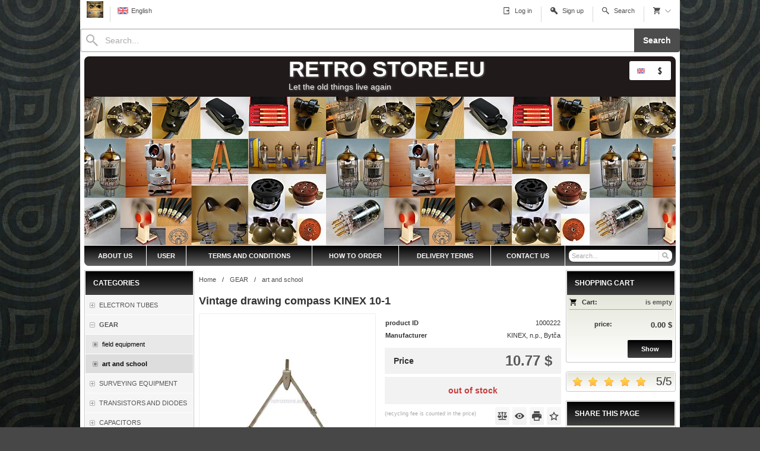

--- FILE ---
content_type: text/html; charset=UTF-8
request_url: https://retrostore.eu/en/d/stare-kruzidlo-kinex-10-1-1000222/?section=comments
body_size: 8073
content:
<!DOCTYPE html><html lang="en" dir="ltr" class="device_desktop"><head><meta charset="UTF-8"><meta name="viewport" content="width=device-width,initial-scale=1,minimum-scale=1,maximum-scale=1,user-scalable=no"><meta name="mobile-web-app-capable" content="yes"><meta name="apple-mobile-web-app-capable" content="yes"><meta name="robots" content="index, follow"><meta name="author" content="wexbo.com"><meta name="web_author" content="wexbo.com"><meta name="generator" content="WEXBO"><title>Vintage drawing compass KINEX 10-1 - RETROSTORE.EU</title><meta name="description" content="drawing compass KINEX 10-1 - (NOS)"><meta name="keywords" content="drawing compass KINEX 10-1, high quality, made in Czechoslovakia, vintage drawing tool"><meta property="og:title" content="Vintage drawing compass KINEX 10-1 - RETROSTORE.EU"><meta property="og:site_name" content="RETROSTORE.EU"><meta property="og:type" content="product"><meta property="og:url" content="https://retrostore.eu/en/d/stare-kruzidlo-kinex-10-1-1000222/"><meta property="og:description" content="drawing compass KINEX 10-1 - (NOS)"><meta property="og:image" content="https://retrostore.eu/ximg/l/files/eshop/1000222.jpg"><meta property="og:image:type" content="image/jpeg"><meta property="og:updated_time" content="1769727600"><link rel="canonical" href="https://retrostore.eu/en/d/stare-kruzidlo-kinex-10-1-1000222/"><link rel="alternate" hreflang="sk" href="https://retrostore.eu/d/stare-kruzidlo-kinex-10-1-1000222/"><link rel="alternate" hreflang="en" href="https://retrostore.eu/en/d/stare-kruzidlo-kinex-10-1-1000222/"><link rel="alternate" hreflang="x-default" href="https://retrostore.eu/d/stare-kruzidlo-kinex-10-1-1000222/"><link rel="search" href="/opensearch.xml" type="application/opensearchdescription+xml" title="RETROSTORE.EU"><link rel="shortcut icon" href="/favicon.ico" type="image/x-icon" sizes="16x16"><link rel="manifest" href="/manifest.webmanifest"><meta name="application-name" content="RETROSTORE.EU"><meta name="apple-mobile-web-app-title" content="RETROSTORE.EU"><meta name="theme-color" content="#000000"><meta name="msapplication-navbutton-color" content="#000000"><link rel="icon" sizes="32x32" href="/files/images/new_image_r1.jpg" type="image/jpeg"><link rel="stylesheet" href="/xmin/web_1769783978_m-1010.css" type="text/css"><script>function onLoad(callback, mode = 'dom'){ if (typeof callback !== 'function'){ return; } var ready = document.readyState; if (ready === 'complete' || (mode === 'dom' && ready === 'interactive')){ callback(); } else if (mode !== 'dom') { window.addEventListener('load', callback); } else { document.addEventListener('DOMContentLoaded', callback); } }</script><script charset="UTF-8" src="/xmin/web_1769609922_l-en-20056.js"></script><script type="application/ld+json">{"@context":"https://schema.org/","@type":"WebSite","url":"https://retrostore.eu/","potentialAction":{"@type":"SearchAction","target":"https://retrostore.eu/search/{search_term_string}/","query-input":"required name=search_term_string"}}</script><style>body{top:0px !important;}</style><meta name="cache" content="Fri, 30 Jan 2026 20:33:53 GMT"></head><body data-system="web" data-lng="en" data-currency="USD" data-bname="chrome" data-bversion="131" data-bcore="webkit" data-btouch="0" data-tipactive="1" data-time="1769805233" data-section="product" data-item="1000222" data-parent="0" data-user="0" data-group="0" data-domain="retrostore.eu" class="normal_body" onload=" setCookie('b', 1); setCookie('user_id','',60); setCookie('language','en'); onGo();"><script>(function(i,s,o,g,r,a,m){i['GoogleAnalyticsObject']=r;i[r]=i[r]||function(){ (i[r].q=i[r].q||[]).push(arguments)},i[r].l=1*new Date();a=s.createElement(o), m=s.getElementsByTagName(o)[0];a.async=1;a.src=g;m.parentNode.insertBefore(a,m) })(window,document,'script','https://www.google-analytics.com/analytics.js','ga'); ga('create', {'trackingId': 'UA-114579327-1','cookieDomain': 'auto'});  ga('send', 'pageview'); ga('create', {'trackingId': 'UA-30973934-1','name': 'wexbo','cookieDomain': 'auto'}); ga('wexbo.send', 'pageview'); </script><div id="web_bg"><div id="web_all" class="web_all"><div id="web_content"><div id="web_panel_fix"></div><div id="web_panel" class="web_panel" onclick="panelAction(event);" data-set="product|1000222|d/stare-kruzidlo-kinex-10-1-1000222/?section=comments|"><div class="panel_header"><div><a href="#" onclick="return false;" data-panel="menu" class="panel_menu" title="Menu">&nbsp;</a></div><div><a href="#" onclick="return false;" data-panel="user" class="panel_user" title="Account">&nbsp;</a><a href="#" onclick="return false;" data-panel="search" class="panel_search" title="Search">&nbsp;</a><a href="#" onclick="return false;" data-panel="cart" class="panel_cart" title="Cart" id="panel_cart_preview"><i class="panel_cart_num" data-cartpreview="count_null"></i>&nbsp;</a><a href="#" onclick="return false;" data-panel="more" class="panel_more" title="Other options">&nbsp;</a></div></div><div class="panel_body_content"><ul id="panel_body" data-typ="" class="panel_body"><li data-typ="menu"></li><li data-typ="user"></li><li data-typ="search"></li><li data-typ="cart"></li><li data-typ="more"></li></ul></div></div><div id="web_bar"><ul class="web_bar"><li class="bar_image"><span><img src="/files/logo.png" alt="retrostore.eu" width="250" height="250"  loading="lazy" fetchpriority="high"></a></li><li class="bar_language bar_icon_special"><a href="#" onclick="bar('language',null,'d/stare-kruzidlo-kinex-10-1-1000222/?section=comments');return false;" title="Choice of language"><em style="background-image:url(/xsvg/lng/en.svg);">&nbsp;</em><span class="ttl">English</span></a></li></ul><ul class="web_bar"><li class="bar_login"><a href="#" onclick="bar('login',this);return false;"><em style="background-image:url(/xsvg/logout.svg);">&nbsp;</em><span class="ttl">Log in</span></a></li><li class="bar_registration"><a href="#" onclick="bar('registration',this);return false;"><em>&nbsp;</em><span class="ttl">Sign up</span></a></li><li class="bar_search"><a href="/en/search/" onclick="bar('search',null,'open');return false;"><em style="background-image:url(/xsvg/search.svg);">&nbsp;</em><span class="ttl">Search</span></a></li><li class="bar_cart" data-cartpreview="cart_bar" onmouseover="cart('preview',this);" onmouseout="cart('preview_timeout');"><a class="bar_indicator" href="/en/cart/" onclick="bar('cart',this);return false;" title="Cart"><em>&nbsp;</em><span data-cartpreview="total_vat" class="ttl"></span><i data-cartpreview="count_null"></i></a></li></ul><div class="web_bar_search off" id="web_bar_search"><form action="/en/search/" method="post"><div class="web_bar_search_content"><div><input type="text" placeholder="Search..." data-check="Search" aria-label="Search" name="q" onblur="bar('search',this,'blur');" onfocus="bar('search',this,'focus');" onkeydown="bar('search_key',event);"></div><a class="submit" href="#" onclick="bar('search',this,'submit');return false;" title="Search">&nbsp;</a><a class="close" href="#" onclick="bar('search',null,'close');return false;" title="Close">&nbsp;</a></div><input type="hidden" class="hidden" name="search_typ" value="0"></form></div></div><header id="web_header_bar"><ul class="web_header_bar"><li class="header_bar_search"><form action="/en/search/" method="post" role="search" name="search"><div class="search_mini"><div class="search_input_box"><input type="text" name="q" placeholder="Search..." class="search_input" aria-label="Search"></div><a href="#" onclick="submitCheck(this); return false;" class="search_button">Search</a></div><input type="hidden" name="search_typ" value="0"></form></li></ul></header><header><div id="web_title_small"><a href="/en/"><img src="/files/title.jpg" alt="RETROSTORE.EU" width="444" height="250"  loading="lazy" fetchpriority="high"></a></div></header><div id="web_header"><header><div id="web_title" class="radius_big_top"><div id="web_title_img" class="radius_big_top"><a href="/en/" class="title"><h1>RETRO STORE.EU</h1><br><h3>Let the old things live again</h3></a><div class="select_lng_flags_2"><a class="lng" href="#" onclick="ajax('language', 'd/stare-kruzidlo-kinex-10-1-1000222/?section=comments'); return false;" style="background-image:url(/xsvg/lng/en.svg);" title="English">&nbsp;</a><a class="cur" href="#" onclick="ajax('currency', '/en/d/stare-kruzidlo-kinex-10-1-1000222/?section=comments'); return false;" style="background-image:url(/xsvg/cur/usd.svg);" title="USD">&nbsp;</a></div><div class="clear"></div></div></div></header><nav class="web_menu_top web_menu_horizontal_top  web_menu_special_3 radius_big_bottom"><div class="menu_right"><form action="/en/search/" method="post" role="search" name="search" id="search"><table><tr><td class="pzero"><span class="w_search_box"><a href="#" onclick="submitCheck(this); return false;" aria-label="Search" class="w_search_button"></a><input type="text" name="q" data-check="Search" placeholder="Search..." aria-label="Search" class="search_menu radius_big"></span><input type="hidden" name="search_typ" value="0"></td></tr></table></form></div><div class="web_menu web_menu_horizontal web_menu_widget web_menu_table web_menu_table_normal" id="web_menu"><ul><li><a href="/en/"><strong>About us</strong></a></li><li><a href="#" onclick="menuSub(this); return false;"><strong>USER</strong></a><ul><li><a href="/en/profil/settings/"><strong>Settings</strong></a></li><li><a href="/en/profil/orders/"><strong>Orders</strong></a></li><li><a href="/en/profil/claim/"><strong>Claims</strong></a></li><li><a href="/en/profil/favorites/"><strong>Favorites</strong></a></li><li><a href="/en/profil/watchdog/"><strong>Watched items</strong></a></li><li><a href="/en/?action=language"><strong>Language</strong></a></li><li><a href="/en/?action=currency"><strong>Currency EUR/ USD/ CZK</strong></a></li></ul></li><li><a href="/en/m/obchodne-podmienky-3/"><strong>Terms and conditions</strong></a></li><li><a href="/en/m/ako-nakupovat-4/"><strong>How to order</strong></a></li><li><a href="/en/m/dodacie-podmienky-12/"><strong>Delivery terms</strong></a></li><li><a href="/en/m/kontakt-5/"><strong>Contact us</strong></a></li></ul></div><div class="clear"></div></nav></div><div id="web_body" class="web_body web_body_0 web_body_0_n"><div id="web_left" class="web_left"><div class="w_box"><div class="sub w_tree"><div class="sub_in"><em>&nbsp;</em><strong>CATEGORIES</strong></div></div><div class="w_tree_text sub_text"><div class="sub_text_in" style="padding: 0px;"><nav id="web_tree" onclick="toggleCtg(event);"><ul class="tree_menu tree_menu_big"><li data-id="1" class="p first_ctg"><a href="/en/e/elektronky-1/"><em></em><strong>ELECTRON TUBES</strong></a></li><li data-id="13" class="m on"><a href="/en/e/vystroj-13/"><em></em><strong>GEAR</strong></a><ul><li class="n"><a href="/en/e/vystroj-13/polna-vystroj-14/"><em></em><strong>field equipment</strong></a></li><li class="n inon on onon"><a href="/en/e/vystroj-13/umelecke-a-skolske-pomocky-23/"><em></em><strong>art and school</strong></a></li></ul></li><li data-id="16" class="p"><a href="/en/e/geodeticky-material-16/"><em></em><strong>SURVEYING EQUIPMENT</strong></a></li><li data-id="25" class="p"><a href="/en/e/tranzistory-a-diody-25/"><em></em><strong>TRANSISTORS AND DIODES</strong></a></li><li data-id="29" class="p"><a href="/en/e/kondenzatory-29/"><em></em><strong>CAPACITORS</strong></a></li><li data-id="36" class="p"><a href="/en/e/spinace-36/"><em></em><strong>SWITCHES</strong></a></li></ul></nav></div></div></div><div class="w_box"><div class="sub w_refferal"><div class="sub_in"><em>&nbsp;</em><strong>RECOMMEND US</strong></div></div><div class="w_refferal_text sub_text"><div class="sub_text_in"><ul class="form_responsive form_responsive_small"><li class="w_refferal_text">Share the positive experience of our cooperation and recommend us to your friends and acquaintances:</li></ul><div class="action_block action_block_max action_block_bottom action_form global_top_space action_block_center"><div class="action_block_middle"><a href="#" onclick="ajax('refferal'); return false;" class="button button_refferal">Recommend</a></div></div></div></div></div><div class="w_box"><div class="sub w_calendar"><div class="sub_in"><em>&nbsp;</em><strong>EVENTS</strong></div></div><div class="w_calendar_text sub_text"><div class="sub_text_in"><aside><div id="w_calendar" class="calendar"><div class="w_calendar_title"><a href="#" onclick="ajax('calendar', 12, 2025); return false;" class="w_calendar_arrow_left shout_arrow_left">&nbsp;</a>january - 2026<a href="#" onclick="ajax('calendar', 2, 2026); return false;" class="w_calendar_arrow_right shout_arrow_right">&nbsp;</a></div><div class="w_calendar_body"><div class="c_title"><em>Mo</em><em>Tu</em><em>We</em><em>Th</em><em>Fr</em><em>Sa</em><em>Su</em></div><div><em>&nbsp;</em><em>&nbsp;</em><em>&nbsp;</em><em class="o">1</em><em class="o">2</em><em class="o">3</em><em class="o sunday">4</em></div><div><em class="o">5</em><em class="o">6</em><em class="o">7</em><em class="o">8</em><em class="o">9</em><em class="o">10</em><em class="o sunday">11</em></div><div><em class="o">12</em><em class="o">13</em><em class="o">14</em><em class="o">15</em><em class="o">16</em><em class="o">17</em><em class="o sunday">18</em></div><div><em class="o">19</em><em class="o">20</em><em class="o">21</em><em class="o">22</em><em class="o">23</em><em class="o">24</em><em class="o sunday">25</em></div><div><em class="o">26</em><em class="o">27</em><em class="o">28</em><em class="o">29</em><em class="o bold">30</em><em class="o">31</em><em>&nbsp;</em></div></div><a class="widget_paging_more" href="#" onclick="ajax('calendar', 0, '0&amp;calendar_typ=list'); return false;">list of events</a></div></aside></div></div></div><div class="w_box"><div class="sub w_images"><div class="sub_in"><em>&nbsp;</em><strong>SHIPPING PROVIDED BY</strong></div></div><div class="w_images_text sub_text"><div class="sub_text_in"><table class="w_images_table"><tbody><tr><td><img src="/files/images/images/images_33.jpg" title="Slovenská pošta" alt="Slovenská pošta" width="337" height="294"  loading="lazy" fetchpriority="low"></td><td><img src="/files/images/images/images_41.jpg" title="Packeta" alt="Packeta" width="428" height="430"  loading="lazy" fetchpriority="low"></td></tr></tbody></table></div></div></div><div class="w_box"><div class="sub w_images w_images_1"><div class="sub_in"><em>&nbsp;</em><strong>SUPPORTED PAYMENTS</strong></div></div><div class="w_images_text w_images_1_text sub_text"><div class="sub_text_in"><table class="w_images_table"><tbody><tr><td><img src="/files/images/images/images_34.png" title="" alt="" width="288" height="95"  loading="lazy" fetchpriority="low"></td><td><img src="/files/images/images/images_35.jpg" title="" alt="" width="1430" height="695"  loading="lazy" fetchpriority="low"></td></tr><tr><td><img src="/files/images/images/images_37.jpg" title="" alt="" width="238" height="128"  loading="lazy" fetchpriority="low"></td><td><img src="/files/images/images/images_38.jpg" title="" alt="" width="300" height="300"  loading="lazy" fetchpriority="low"></td></tr><tr><td><img src="/files/images/images/g_pay.png" title="" alt="" width="310" height="163"  loading="lazy" fetchpriority="low"></td><td></td></tr></tbody></table></div></div></div></div><div id="web_right" class="web_right"><div class="w_box"><div class="sub w_cart"><div class="sub_in"><em>&nbsp;</em><strong>SHOPPING CART</strong></div></div><div class="w_cart_text sub_text"><div class="sub_text_in"><div class="cart" data-cartpreview="cart_normal" onmouseover="cart('preview',this);" onmouseout="cart('preview_timeout');"><div class="bold cart1"><span>Cart:</span><a href="/en/cart/" class="gray" title="Show the shopping cart contents" data-cartpreview="count_title">is empty</a></div><div class="bold cart3 special_41"><span class="cart_vat">price:</span><span class="cart_price" data-cartpreview="total_vat">0.00 &#36;</span></div><div class="special_2"><a href="/en/cart/" class="button mzero rf special_1" title="Show the shopping cart contents">Show</a><div class="clear"></div></div></div></div></div></div><div class="w_box"><div class="w_rating_text sub_text_top"><div class="sub_text_top_in"><span class="hidden" id="schema_rating" rel="v:rating"><span typeof="v:rating"><span itemprop="ratingValue" property="v:rating">5</span><span itemprop="ratingCount">1</span><span itemprop="worstRating">1</span><span itemprop="bestRating" property="v:best">5</span></span></span><div class="rating_responsive"><div id="rating" class="rating rating_1 rating_m5" data-rating="5" onmouseover="rating('move', event);" onmouseout="rating('out');" onclick="rating('click', event); return false;"><span><span>5</span>/<span>5</span></span><a href="#" class="on"></a><a href="#" class="on"></a><a href="#" class="on"></a><a href="#" class="on"></a><a href="#" class="on"></a></div><div class="clear"></div></div></div></div></div><div class="w_box"><div class="sub w_social"><div class="sub_in"><em>&nbsp;</em><strong>SHARE THIS PAGE</strong></div></div><div class="w_social_text sub_text"><div class="sub_text_in"><div class="social center"><div><a href="#" onclick="social('facebook');return false;" title="Share on Facebook" class="facebook"></a><a href="#" onclick="social('twitter');return false;" title="Share on Twitter" class="twitter"></a><a href="#" onclick="social('reddit');return false;" title="Share on Reddit" class="reddit"></a><a href="#" onclick="social('linkedin');return false;" title="Share on LinkedIn" class="linkedin"></a></div><span class="graylight_text">Share the current page</span></div></div></div></div><div class="w_box"><div class="w_time_text sub_text_top"><div class="sub_text_top_in"><aside><div class="widget_time"><style>@font-face { font-family: Time; src: url(/img/font/time.eot); font-display: swap; } @font-face { font-family: Time; src: url(/img/font/time.ttf) format('truetype'); font-display: swap; }</style>Today is <span class="bold">Friday</span><br><span id="widget_time" data-tz="0" data-sec="1" class="time blue_text">21:33</span><br>30. january 2026<br>name day has <span class="bold">Ema</span></div></aside></div></div></div></div><div id="web_center" class="web_center"><noscript><div class="error">For full functionality of this site it is necessary to enable JavaScript. Here are <a href="http://www.enable-javascript.com/" target="_blank">the instructions how to enable JavaScript in your web browser</a>.</div></noscript><div id="web_inside"><div itemscope itemtype="http://schema.org/Product" class="product"><meta itemprop="sku" content="1000222"><span class="hidden" itemprop="aggregateRating" itemscope itemtype="http://schema.org/AggregateRating" itemref="schema_rating"></span><article><form method="post" onsubmit="cart(1000222,this);return false;"><div class="breadcrumbs_box" itemscope itemtype="http://schema.org/WebPage"><ul class="breadcrumbs" id="breadcrumbs" itemscope itemtype="http://schema.org/BreadcrumbList"><li itemprop="itemListElement" itemscope itemtype="http://schema.org/ListItem"><a href="/en/" itemprop="item"><span itemprop="name">Home</span><meta itemprop="position" content="1"></a></li><li itemprop="itemListElement" itemscope itemtype="http://schema.org/ListItem"><em>/</em><a href="/en/e/vystroj-13/" itemprop="item"><span itemprop="name">GEAR</span><meta itemprop="position" content="2"></a></li><li itemprop="itemListElement" itemscope itemtype="http://schema.org/ListItem"><em>/</em><a href="/en/e/vystroj-13/umelecke-a-skolske-pomocky-23/" itemprop="item"><span itemprop="name">art and school</span><meta itemprop="position" content="3"></a></li><li itemprop="itemListElement" itemscope itemtype="http://schema.org/ListItem" class="hidden"><em>/</em><a href="/en/d/stare-kruzidlo-kinex-10-1-1000222/" itemprop="item"><span itemprop="name">Vintage drawing compass KINEX 10-1</span><meta itemprop="position" content="4"></a></li></ul></div><div class="p_detail_title_box"><div class="p_detail_title_box_inside"><h1 itemprop="name" class="article p_detail_title selected_alert">Vintage drawing compass KINEX 10-1</h1></div></div><div class="p_detail p_detail_medium"><div class="p_detail_left"><div class="p_detail_images" onclick="wGallery('slideshow_event',event);" data-gallery="slideshow"><div class="p_detail_image_box"><div class="p_detail_image"><a class="p_detail_image_container" href="/files/eshop/1000222.jpg" onclick="return false;" data-zoom="img_zoom_win1"><img src="/ximg/b/files/eshop/1000222.jpg" loading="lazy" width="200" height="200" class="detail_img" id="detail_img" data-id="0" data-size="1" alt="Vintage drawing compass KINEX 10-1" fetchpriority="high"><span itemprop="image" itemscope itemtype="https://schema.org/ImageObject"><link itemprop="url" href="/files/eshop/1000222.jpg"><meta itemprop="caption" content="Vintage drawing compass KINEX 10-1"></span></a><div data-typ="detail" class="p_image_nav" id="p_image_nav"><em class="back off" data-typ="-1"></em><em class="next" data-typ="1"></em></div></div></div><div class="p_detail_image_list"><div class="box"><ul id="p_image_list" data-typ="1"><li data-id="0" class=" on"><img src="/ximg/s/files/eshop/1000222.jpg" alt="Vintage drawing compass KINEX 10-1" width="50" height="50" loading="lazy" fetchpriority="low"></li><li data-id="1"><img src="/ximg/s/files/eshop/1000222_1.jpg" alt="Vintage drawing compass KINEX 10-1" width="50" height="50" loading="lazy" fetchpriority="low"><span itemprop="image" itemscope itemtype="https://schema.org/ImageObject"><link itemprop="url" href="/files/eshop/1000222_1.jpg"><meta itemprop="caption" content="Vintage drawing compass KINEX 10-1"></span></li></ul></div><div class="p_image_list_nav hidden" id="p_image_list_nav" data-typ="list"><em class="back off" data-typ="-1"></em><em class="next" data-typ="1"></em></div></div></div><div class="p_detail_image_text"><small>(images are for illustrative purposes only)</small></div></div><div class="p_detail_right" id="p_1000222" itemprop="offers" itemscope itemtype="http://schema.org/Offer"><div class="p_detail_data p_detail_light_box"><dl><dt>product ID</dt><dd data-variant="id">1000222</dd><dt class="manufacturer">Manufacturer</dt><dd class="manufacturer" itemprop="brand" itemtype="https://schema.org/Brand" itemscope><meta itemprop="name" content="KINEX, n.p., Bytča">KINEX, n.p., Bytča</dd></dl></div><div class="p_detail_price_box p_detail_dark_box"><div class="p_detail_price_title"><span class="p_detail_price" data-variant="price_primary">10.77 &#36;</span><span>Price</span></div><meta itemprop="price" content="10.77"><meta itemprop="priceCurrency" content="USD"></div><div class="p_detail_cart_box p_detail_dark_box"><div title="Availability" class="p_detail_availability p_detail_availability_clicked" title="Check the status" onclick="product('stock'); return false;"><div><link itemprop="availability" href="http://schema.org/OutOfStock"><meta itemprop="itemCondition" itemtype="http://schema.org/OfferItemCondition" content="http://schema.org/NewCondition"><span class="p_r" data-variant="availability">out of stock</span></div></div></div><div class="p_detail_fuction_buttons"><small class="p_detail_other_text lf">(recycling fee is counted in the price)</small><a href="#" onclick="product('compare');return false;" class="button_off button_compare button_compare_off" title="Compare"><i></i>&nbsp;</a><a href="#" onclick="product('watch');return false;" class="button_off button_watch button_watch_off" title="Watch"><i></i>&nbsp;</a><a href="#" onclick="product('print');return false;" class="button_off button_print" title="Print"><i></i>&nbsp;</a><a href="#" onclick="product('favorites');return false;" class="button_off button_favorite button_favorite_off" title="Add to Favorites"><i></i>&nbsp;</a></div></div></div></form></article><div class="clear special_6"></div><ul class="sections" id="sections" data-id="1000222" onclick="wSection('event',event);" onmousedown="wSection('start',event);"><li><a href="/en/d/stare-kruzidlo-kinex-10-1-1000222/?section=description" data-id="description" draggable="false">Description</a></li><li class="on"><a href="/en/d/stare-kruzidlo-kinex-10-1-1000222/?section=comments" data-id="comments" draggable="false">Comments</a></li><li><a href="/en/d/stare-kruzidlo-kinex-10-1-1000222/?section=question" data-id="question" title="Question about product" draggable="false">?</a></li></ul><section><div id="section_box" data-id="comments"><ul id="comments" class="comments"></ul><div class="no_items"><div class="no_items_img no_items_comments"><i></i><div></div></div><div class="no_items_text">Currently, there is no comment available</div></div><div class="action_block action_block_max action_comment global_top_space" id="comment_add"><div class="action_block_right"><a href="#" onclick="comment('add'); return false;" class="button button_comment">Add comment</a></div></div><div id="comment_box" class="hidden"><hr><form method="post" id="comment"><input type="hidden" name="formcode" value="G4LT6i5JA0"><input type="hidden" name="post" value="comment"><input type="hidden" name="re" id="comment_re"><input type="email" class="hidden require_email_form" data-check="E-mail" data-fake="empty" name="email" autocomplete="new-password" tabindex="-1"><ul class="form_responsive form_responsive_small"><li class="res_50 res_left"><label class="title">E-mail<span class="red_text">*</span></label><input type="email" name="email2" maxlength="75" placeholder="email@email.com" data-check="E-mail" class="text maxwidth require" value="" data-ajaxvalid="email"></li><li class="res_50 res_right"><label class="title">Name<span class="red_text">*</span></label><input type="text" name="name" maxlength="75" data-check="Name" placeholder="&nbsp;" class="text maxwidth require" value=""></li><li><label class="title">Text of the comment<span class="red_text">*</span></label><textarea name="text" rows="3" data-check="Text of the comment" placeholder="&nbsp;" class="text maxwidth require"></textarea></li></ul><div class="action_block action_block_max action_block_bottom action_form global_top_space action_block_center"><div class="action_block_middle"><label><input type="checkbox" data-check="Agree to terms" name="agree" value="1" onchange="cart('agree_check', this);"> I agree with <a href="#" onclick="ajax('agree', 'personal_data');return false;">processing of personal data</a></label><a href="#" onclick="submitCheck(this); return false;" class="button">Send</a></div></div></form></div></div></section></div></div></div><div class="clear special_0">&nbsp;</div></div><footer><div id="web_footer" class="lock"><div class="web_footer lock">&copy; 2026 WEXBO &nbsp; &nbsp; | &nbsp; &nbsp; <a href="https://wexbo.com/?utm_source=footer&amp;utm_medium=3610&amp;utm_medium=retrostore_eu" class="gray">www.wexbo.com</a>&nbsp; &nbsp; | &nbsp; &nbsp;<a href="#" onclick="ajax('login'); return false;" class="gray">Log in</a><div class="web_footer_action"><a href="/en/" class="gray">About us</a>&nbsp; &nbsp; | &nbsp; &nbsp;<a href="/en/m/obchodne-podmienky-3/" class="gray">Terms and conditions</a>&nbsp; &nbsp; | &nbsp; &nbsp;<a href="/en/m/ako-nakupovat-4/" class="gray">How to order</a>&nbsp; &nbsp; | &nbsp; &nbsp;<a href="/en/m/dodacie-podmienky-12/" class="gray">Delivery terms</a>&nbsp; &nbsp; | &nbsp; &nbsp;<a href="/en/m/kontakt-5/" class="gray">Contact us</a>&nbsp; &nbsp; | &nbsp; &nbsp;<a href="/en/?action=language" class="gray">Language</a>&nbsp; &nbsp; | &nbsp; &nbsp;<a href="/en/?action=currency" class="gray">Currency EUR/ USD/ CZK</a>&nbsp; &nbsp; | &nbsp; &nbsp;<div id="google_translate_element"></div><script>function googleTranslateElementInit(){ new google.translate.TranslateElement({pageLanguage:'sk',includedLanguages:'af,sq,en,ar,hy,az,eu,bn,be,bg,cs,zh-TW,zh-CN,da,eo,et,tl,fi,fr,gl,el,ka,gu,ht,iw,hi,nl,hr,id,ga,is,ja,yi,kn,ca,ko,la,lt,lv,mk,hu,ms,mt,de,no,fa,pl,pt,ro,ru,sk,sl,sr,sw,es,sv,it,ta,te,th,tr,uk,ur,vi,cy',layout:google.translate.TranslateElement.InlineLayout.HORIZONTAL}, 'google_translate_element'); }</script><script src="https://translate.google.com/translate_a/element.js?cb=googleTranslateElementInit"></script><a href="/en/sitemap/" title="Site Map" class="go_sitemap">&nbsp;</a></div></div></div></footer></div><div id="web_other"><div class="multiple_background"></div><div id="fullscreen" class="hidden"></div><div id="preview" class="hidden" onmouseover="previewImg();"></div><div id="blackscreen" class="hidden" data-abox="0" onclick="aBox();"></div><div id="abox"></div><div id="popup" class="hidden"></div><div id="onerror" class="hidden"></div></div></div></div></body></html>

--- FILE ---
content_type: image/svg+xml
request_url: https://retrostore.eu/xsvg/social_x-white.svg
body_size: 54
content:
<svg height="20px" width="20px" fill="#fff" version="1.1" xmlns="http://www.w3.org/2000/svg" xmlns:xlink="http://www.w3.org/1999/xlink" x="0px" y="0px" viewBox="0 0 20 20" style="enable-background:new 0 0 20 20;" xml:space="preserve"><style type="text/css"> .st0{fill-rule:evenodd;clip-rule:evenodd;} </style><g id="Layer_10"></g><g id="win10"></g><g id="ssm"></g><g id="mat_2"></g><g id="ios"></g><g id="fluent"><polygon class="st0" points="16.6,0.3 0,19.7 2.9,19.7 19.4,0.3 "/><polygon class="st0" points="6.6,0.3 0.2,0.3 13.7,19.7 20,19.7 "/></g></svg>

--- FILE ---
content_type: image/svg+xml
request_url: https://retrostore.eu/xsvg/logout.svg
body_size: 139
content:
<svg version="1.1" xmlns="http://www.w3.org/2000/svg" xmlns:xlink="http://www.w3.org/1999/xlink" x="0px" y="0px" width="20px" height="20px" viewBox="0 0 20 20" enable-background="new 0 0 20 20" xml:space="preserve"><line fill="none" stroke="#000000" stroke-width="2" stroke-linejoin="round" stroke-miterlimit="10" x1="8.917" y1="10" x2="15.916" y2="10"/><path d="M15.918,14.748v3.251H3.917V2h11.999v3.25l1.999,1.5V2c0-1.103-0.896-2-1.999-2H3.917c-1.103,0-2,0.897-2,2v15.999 c0,1.104,0.897,2.001,2,2.001h11.999c1.104,0,1.999-0.897,1.999-2.001v-4.748L15.918,14.748z"/><g><polygon points="13.917,6.25 18.916,10 13.917,13.75 "/></g></svg>

--- FILE ---
content_type: text/plain
request_url: https://www.google-analytics.com/j/collect?v=1&_v=j102&a=933242593&t=pageview&_s=1&dl=https%3A%2F%2Fretrostore.eu%2Fen%2Fd%2Fstare-kruzidlo-kinex-10-1-1000222%2F%3Fsection%3Dcomments&ul=en-us%40posix&dt=Vintage%20drawing%20compass%20KINEX%2010-1%20-%20RETROSTORE.EU&sr=1280x720&vp=1280x720&_u=IEBAAEABAAAAACAAI~&jid=1386389114&gjid=412006139&cid=392655980.1769805234&tid=UA-114579327-1&_gid=1347793494.1769805234&_r=1&_slc=1&z=347205488
body_size: -450
content:
2,cG-MGF9EBP6TB

--- FILE ---
content_type: image/svg+xml
request_url: https://retrostore.eu/xsvg/cur/usd.svg
body_size: 2394
content:
<svg version="1.1" id="Capa_1" xmlns="http://www.w3.org/2000/svg" xmlns:xlink="http://www.w3.org/1999/xlink" x="0px" y="0px" width="506.464px" height="506.464px" viewBox="0 0 506.464 506.464" style="enable-background:new 0 0 506.464 506.464;" xml:space="preserve"><g><path d="M366.79,328.981c-0.283-3.216-0.886-6.378-1.613-9.528c-0.538-3.191-1.779-6.206-2.63-9.327 c-1.229-2.979-2.294-6.053-3.771-8.919c-1.478-2.873-2.891-5.787-4.723-8.482c-1.673-2.837-3.576-5.402-5.509-7.914 c-3.942-5.172-8.523-9.747-13.293-14.086c-4.865-4.22-9.906-8.216-15.173-11.881c-5.231-3.699-10.628-7.188-16.131-10.461 c-5.474-3.325-11.065-6.455-16.722-9.452c-5.213-2.884-10.598-5.435-15.918-8.133l0.923-137.691l6.472,0.461 c3.174,0.254,6.312,0.798,9.463,1.18c3.175,0.34,6.23,1.19,9.352,1.755c3.145,0.521,6.135,1.593,9.186,2.391 c3.085,0.739,5.958,2.051,8.937,3.08c3.003,0.976,5.722,2.58,8.595,3.833c2.86,1.307,5.438,3.098,8.18,4.61 c1.372,0.763,2.56,1.788,3.854,2.663l3.794,2.736l0.095,0.074c0.579,0.411,1.283,0.653,2.046,0.659 c1.938,0.012,3.528-1.549,3.534-3.493l0.308-45.771v-0.198c0.006-1.188-0.604-2.338-1.69-2.973l-4.386-2.554 c-1.442-0.919-2.979-1.513-4.498-2.187c-3.021-1.434-6.106-2.486-9.227-3.455c-3.086-1.132-6.254-1.705-9.387-2.536 c-3.133-0.848-6.301-1.235-9.457-1.87c-3.156-0.653-6.324-0.914-9.493-1.38c-3.156-0.47-6.324-0.739-9.492-1.011 c-4.936-0.514-9.859-0.756-14.795-1.011l0.29-43.288c0.018-2.542-2.033-4.619-4.575-4.637h-0.06L241.272,0 c-2.645-0.018-4.8,2.11-4.823,4.755v0.068l-0.29,44.118l-5.388,0.913c-3.239,0.715-6.446,1.593-9.679,2.391 c-3.189,0.925-6.319,2.113-9.478,3.166c-3.124,1.179-6.145,2.651-9.206,3.972c-3.003,1.457-5.89,3.188-8.836,4.778 c-2.858,1.744-5.58,3.706-8.378,5.56c-2.71,2.033-5.338,4.282-7.995,6.434c-2.432,2.202-4.625,4.424-6.948,6.638 c-2.577,2.731-4.51,5.11-6.798,7.693c-2.074,2.639-3.969,5.429-5.967,8.153c-1.791,2.858-3.446,5.816-5.169,8.722 c-1.437,3.067-2.893,6.138-4.238,9.247c-1.082,3.21-2.305,6.387-3.239,9.644c-0.748,3.31-1.693,6.537-2.255,9.939 c-0.432,3.381-1.103,6.996-1.28,10.199l-0.239,4.773l-0.127,2.391c-0.009,0.523-0.057,0.512-0.044,1.478l0.036,1.253 c0.127,6.694,0.496,13.45,1.853,20.1c1.138,6.685,3.142,13.246,5.654,19.588c2.488,6.088,6.204,12.971,9.667,17.892 c1.998,3.098,4.338,5.544,6.511,8.328c2.403,2.415,4.793,4.859,7.258,7.185l7.669,6.47l7.965,5.884 c5.429,3.68,10.858,7.397,16.488,10.637c5.556,3.423,11.239,6.514,16.929,9.599c4.333,2.389,8.745,4.575,13.146,6.798 l-0.842,124.847c-1.215-0.07-2.438-0.124-3.656-0.219c-3.89-0.608-7.814-1.117-11.68-1.779l-11.337-2.63l-11.966-3.741 c-1.478-0.402-3.609-1.371-5.382-2.021l-5.568-2.188c-3.753-1.389-7.111-3.369-10.695-5.018c-3.606-1.638-6.638-3.961-9.998-5.882 c-1.72-0.922-3.056-2.245-4.575-3.362l-4.457-3.471l-0.36-0.295c-1.483-1.146-3.336-1.838-5.352-1.85 c-4.865-0.036-8.825,3.883-8.854,8.729l-0.316,46.849l-0.006,0.284c-0.012,2.908,1.472,5.751,4.158,7.353l5.63,3.34 c1.895,1.059,3.703,2.329,5.683,3.209c3.939,1.797,7.761,3.967,11.822,5.427c4.055,1.466,8.023,3.28,12.182,4.351 c4.135,1.17,8.216,2.589,12.41,3.369c4.176,0.856,8.334,1.962,12.54,2.471c4.203,0.543,8.402,1.436,12.608,1.684 c4.203,0.326,8.42,0.846,12.62,1.006l2.799,0.088l-0.316,46.85c-0.029,5.55,4.436,10.077,9.975,10.119h0.133l27.996,0.183 c5.657,0.036,10.262-4.51,10.309-10.16v-0.136l0.378-58.416l0.019-2.034c1.306-0.283,2.553-0.638,3.836-0.951 c1.395-0.267,2.789-0.562,4.167-0.94c3.12-0.674,6.105-1.797,9.155-2.754c3.062-0.898,6.012-2.122,8.949-3.352 c2.991-1.129,5.869-2.518,8.694-4.014l4.256-2.187l4.079-2.524c1.354-0.851,2.736-1.66,4.055-2.553l3.848-2.891 c2.643-1.844,5.012-3.973,7.341-6.147c2.43-2.051,4.587-4.492,6.721-6.851c2.275-2.275,4.061-4.947,6.018-7.5 c3.782-5.179,6.803-10.883,9.403-16.764c1.165-2.99,2.182-6.047,3.216-9.085c0.709-3.138,1.596-6.229,2.151-9.403 c0.396-3.187,1.041-6.402,1.218-9.576c0.101-3.209,0.455-6.301,0.343-9.61C367.287,335.406,367.287,332.174,366.79,328.981z M286.912,290.502l4.221,3.251l3.901,3.636c2.577,2.429,5.248,4.758,7.389,7.571c2.233,2.719,4.669,5.272,6.336,8.341l2.771,4.415 c0.94,1.454,1.419,3.145,2.146,4.687c0.649,1.59,1.395,3.15,1.974,4.729l1.129,4.836c1.028,3.014,0.904,6.803,1.153,10.338 l0.064,1.348l0.035,0.668c-0.035-0.35-0.035,0.271-0.053,0.36l-0.201,2.554c-0.07,1.714-0.354,3.381-0.626,5.053 c-0.521,3.34-1.401,6.573-2.554,9.67c-1.123,3.115-2.684,6-4.403,8.748c-1.886,2.648-3.907,5.172-6.295,7.365 c-2.376,2.205-4.93,4.215-7.755,5.893c-1.372,0.881-2.796,1.697-4.304,2.4c-1.442,0.774-2.943,1.466-4.516,2.062 c-3.038,1.318-6.254,2.347-9.493,3.251c-0.661,0.195-1.354,0.337-2.033,0.509l3.907-107.003 C282.195,286.838,284.53,288.705,286.912,290.502z M223.576,204.977c-2.852-2.125-5.689-4.268-8.136-6.765 c-2.536-2.424-5.187-4.619-7.3-7.578l-3.357-4.179c-0.877-1.209-1.658-2.952-2.494-4.392c-0.763-1.54-1.773-2.943-2.344-4.572 l-1.62-4.896c-1.338-3.184-1.501-6.626-2.143-9.918c-0.795-3.186-0.425-7.01-0.641-10.509l-0.074-2.675 c-0.035-0.502,0.104-1.604,0.145-2.379c0.127-1.699,0.219-3.402,0.538-5.06c0.479-3.34,1.224-6.632,2.35-9.756 c0.497-1.593,1.12-3.13,1.835-4.619c0.629-1.531,1.445-2.958,2.276-4.38c1.64-2.858,3.381-5.178,5.846-8.051 c2.101-2.199,4.788-4.389,7.093-6.593c2.707-1.815,5.503-3.484,8.24-5.193c3.056-1.191,6.038-2.506,9.079-3.638l1.942-0.452 l-3.996,110.785C228.334,208.544,225.931,206.782,223.576,204.977z"/></g><g></g><g></g><g></g><g></g><g></g><g></g><g></g><g></g><g></g><g></g><g></g><g></g><g></g><g></g><g></g></svg>

--- FILE ---
content_type: image/svg+xml
request_url: https://retrostore.eu/xsvg/social_linkedin-white.svg
body_size: 171
content:
<svg height="20px" width="20px" fill="#fff" version="1.1" xmlns="http://www.w3.org/2000/svg" xmlns:xlink="http://www.w3.org/1999/xlink" x="0px" y="0px" viewBox="0 0 20 20" style="enable-background:new 0 0 20 20;" xml:space="preserve"><g id="surface1"><path d="M17.4,0.5H2.6c-1.2,0-2.1,0.9-2.1,2.1v14.8c0,1.2,0.9,2.1,2.1,2.1h14.8c1.2,0,2.1-0.9,2.1-2.1V2.6 C19.5,1.4,18.6,0.5,17.4,0.5z M6.8,15.3H4.2V7.9h2.7V15.3z M5.5,6.5C4.6,6.5,4.1,6,4.1,5.3C4.1,4.5,4.6,4,5.5,4 c0.8,0,1.4,0.5,1.4,1.3C6.9,6,6.4,6.5,5.5,6.5z M16.3,15.3h-2.6v-4c0-1.1-0.7-1.4-0.9-1.4c-0.3,0-1.1,0.2-1.1,1.4c0,0.2,0,4,0,4H9 V7.9h2.7v1c0.3-0.6,1-1,2.3-1c1.3,0,2.3,1,2.3,3.4V15.3z"/></g></svg>